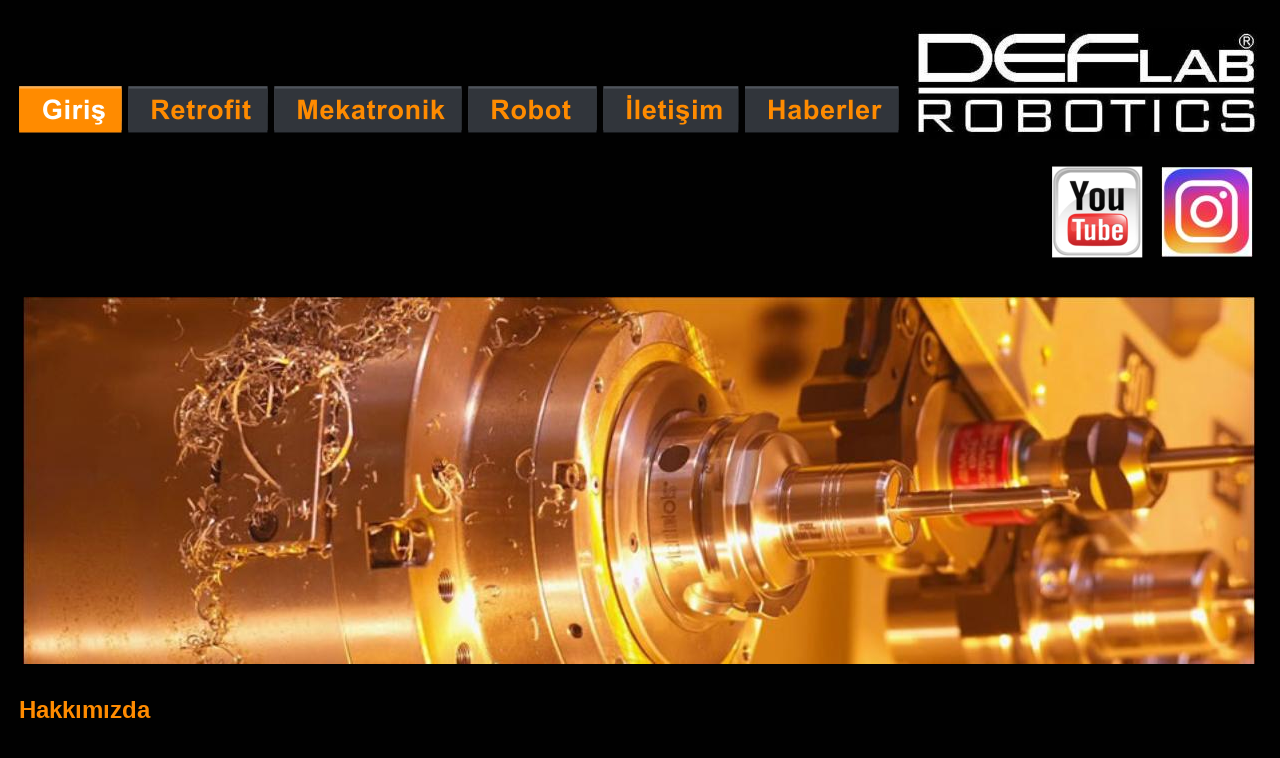

--- FILE ---
content_type: text/html
request_url: https://deflab.com/
body_size: 1459
content:
<!DOCTYPE html PUBLIC "-//W3C//DTD XHTML 1.0 Transitional//EN" "http://www.w3.org/TR/xhtml1/DTD/xhtml1-transitional.dtd">
<html xmlns="http://www.w3.org/1999/xhtml">
<head>
 <meta name="XAR Files" content="index_htm_files/xr_files.txt"/>
 <title>DEFLAB ROBOTICS index</title>
 <meta http-equiv="Content-Type" content="text/html; charset=Windows-1254"/>
 <meta name="Generator" content="Xara HTML filter v.3.1.0.381"/>
 <meta name="keywords" content="retrofit, mekatronik, cnc, intellicad, köpük kesme, robotik"/>
 <link rel="stylesheet" type="text/css" href="index_htm_files/xr_main.css"/>
 <link rel="stylesheet" type="text/css" href="index_htm_files/xr_text.css"/>
 <script type="text/javascript" src="index_htm_files/roe.js"></script>
</head>
<body style="background-color: #010101">
<div class="xr_ap" id="xr_xr" style="width: 1280px; height: 1280px; top:0px; left:50%; margin-left: -640px;">
 <script type="text/javascript">var xr_xr=document.getElementById("xr_xr")</script>
<!--[if IE]><div class="xr_ap" id="xr_xri" style="width: 1280px; height: 1280px; clip: rect(0px 1280px 1280px 0px);"><![endif]-->
<!--[if !IE]>--><div class="xr_ap" id="xr_xri" style="width: 1280px; height: 1280px; clip: rect(0px, 1280px, 1280px, 0px);"><!--<![endif]-->
 <img class="xr_ap" src="index_htm_files/0.png" alt="" id="Repeating:58BrokerFooter" title="" style="left: 19px; top: 1216px; width: 1239px; height: 3px;"/>
 <span class="xr_s0" style="position: absolute; left:68px; top:1248px;">
  <span class="xr_tr" style="left: 497px; top: -18px; width: 696px;">&#169; w46 2022 Deflab Robotics. All rights reserved unless otherwise stated.</span>
 </span>
 <img class="xr_ap" src="index_htm_files/29.png" alt="" title="" style="left: 19px; top: 86px; width: 103px; height: 47px;"/>
 <a href="retrofit.htm" target="_self" onclick="return(xr_nn());">
  <img class="xr_ap" src="index_htm_files/30.png" alt="" title="" onmousemove="xr_mo(this,0,event)" style="left: 128px; top: 86px; width: 140px; height: 47px;"/>
 </a>
 <a href="mekatronik.htm" target="_self" onclick="return(xr_nn());">
  <img class="xr_ap" src="index_htm_files/31.png" alt="" title="" onmousemove="xr_mo(this,0,event)" style="left: 274px; top: 86px; width: 188px; height: 47px;"/>
 </a>
 <a href="robot.htm" target="_self" onclick="return(xr_nn());">
  <img class="xr_ap" src="index_htm_files/32.png" alt="" title="" onmousemove="xr_mo(this,0,event)" style="left: 468px; top: 86px; width: 129px; height: 47px;"/>
 </a>
 <a href="iletisim.htm" target="_self" onclick="return(xr_nn());">
  <img class="xr_ap" src="index_htm_files/33.png" alt="" title="" onmousemove="xr_mo(this,0,event)" style="left: 603px; top: 86px; width: 136px; height: 47px;"/>
 </a>
 <a href="haberler.htm" target="_self" onclick="return(xr_nn());">
  <img class="xr_ap" src="index_htm_files/34.png" alt="" title="" onmousemove="xr_mo(this,0,event)" style="left: 745px; top: 86px; width: 154px; height: 47px;"/>
 </a>
 <img class="xr_ap" src="index_htm_files/59.jpg" alt="" title="" style="left: 23px; top: 297px; width: 1232px; height: 367px;"/>
 <span class="xr_s1" style="position: absolute; left:19px; top:718px;">
  <span class="xr_tl" style="top: -22px;"><span class="xr_s2">Hakk&#305;m&#305;zda</span><span class="xr_s3">&nbsp;</span></span>
  <span class="xr_tj xr_s0" style="left: 0px; top: 13px; width: 1244px;">DEFLAB Ltd. &#350;ti. 2001 y&#305;l&#305;nda t&#305;bbi cihaz &#252;retimi ama&#231;lanarak kurulmu&#351; olup, 2003 y&#305;l&#305;ndan beri &#246;zel ama&#231;l&#305; makinalar&#305;n imalat&#305;,<img alt="" src="index_htm_files/0.gif" height="1px" width="622px"/>&nbsp;</span>
  <span class="xr_tj xr_s0" style="left: 0px; top: 35px; width: 1244px;">otomasyonu, teknoloji y&#252;kseltme konular&#305;nda T&#252;rk sanayisine hizmet vermektedir. Bu s&#252;re i&#231;inde de, k&#252;&#231;&#252;k/orta &#246;l&#231;ekli makinalar&#305;n ve<img alt="" src="index_htm_files/0.gif" height="1px" width="622px"/>&nbsp;</span>
  <span class="xr_tj xr_s0" style="left: 0px; top: 58px; width: 770px;">&#252;retimhatlar&#305;n&#305;n projelendirilmesi ve otomasyonu anahtar teslim olarak yap&#305;lmaktad&#305;r. <img alt="" src="index_htm_files/0.gif" height="1px" width="385px"/>&nbsp;</span>
  <span class="xr_tj xr_s0" style="left: 0px; top: 88px; width: 1244px;">Konusunda tecr&#252;besi en &#252;st d&#252;zeydeki teknoloji partnerleri ve m&#252;hendislik ekibi ile otomasyonun gerekti&#287;i her sekt&#246;re hizmet verecek<img alt="" src="index_htm_files/0.gif" height="1px" width="622px"/>&nbsp;</span>
  <span class="xr_tj xr_s0" style="left: 0px; top: 110px; width: 667px;">PLC, Servo Motor, Scada, Robot uygulamalar&#305;nda bilgi birikimine sahiptir. <img alt="" src="index_htm_files/0.gif" height="1px" width="334px"/>&nbsp;</span>
  <span class="xr_tj xr_s0" style="left: 0px; top: 140px; width: 1244px;">Medikalde, otomotivde ve aerospace sanayisinde kullan&#305;lan y&#252;ksek hassasiyet gerektiren esnek &#252;retim teknolojileri uygulamalar&#305;<img alt="" src="index_htm_files/0.gif" height="1px" width="622px"/>&nbsp;</span>
  <span class="xr_tl xr_s0" style="top: 162px;">&#231;al&#305;&#351;malar&#305;na &#246;rnek g&#246;sterilebilir.. </span>
 </span>
 <img class="xr_ap" src="index_htm_files/8.jpg" alt="" id="Repeating:58AutoRepeat0" title="" style="left: 913px; top: 28px; width: 348px; height: 111px;"/>
 <a href="https://instagram.com/deflab_robotics?igshid=YmMyMTA2M2Y=" onclick="return(xr_nn());">
  <img class="xr_ap" src="index_htm_files/35.jpg" alt="" title="" onmousemove="xr_mo(this,0,event)" style="left: 1161px; top: 167px; width: 92px; height: 90px;"/>
 </a>
 <a href="https://www.youtube.com/channel/UCP6NkAJyUU9eEGcV98wbi0w" onclick="return(xr_nn());">
  <img class="xr_ap" src="index_htm_files/36.png" alt="" title="" onmousemove="xr_mo(this,0,event)" style="left: 1052px; top: 166px; width: 91px; height: 92px;"/>
 </a>
 <img class="xr_ap" src="index_htm_files/37.png" alt="" title="" style="left: 19px; top: 86px; width: 103px; height: 47px;"/>
 <div id="xr_xo0" class="xr_ap" style="left:0; top:0; width:1280px; height:100px; visibility:hidden;">
 <a href="" onclick="return(false);">
 <img class="xr_ap" src="index_htm_files/37.png" alt="" title="" style="left: 19px; top: 86px; width: 103px; height: 47px;"/>
 <img class="xr_ap" src="index_htm_files/38.png" alt="" title="" style="left: 128px; top: 86px; width: 140px; height: 47px;"/>
 <img class="xr_ap" src="index_htm_files/39.png" alt="" title="" style="left: 274px; top: 86px; width: 188px; height: 47px;"/>
 <img class="xr_ap" src="index_htm_files/40.png" alt="" title="" style="left: 468px; top: 86px; width: 129px; height: 47px;"/>
 <img class="xr_ap" src="index_htm_files/41.png" alt="" title="" style="left: 603px; top: 86px; width: 136px; height: 47px;"/>
 <img class="xr_ap" src="index_htm_files/42.png" alt="" title="" style="left: 745px; top: 86px; width: 154px; height: 47px;"/>
 </a>
 </div>
 <div id="xr_xd0"></div>
</div>
</div>
<!--[if lt IE 7]><script type="text/javascript" src="index_htm_files/png.js"></script><![endif]-->
<script type="text/javascript">xr_aeh()</script>
</body>
</html>

--- FILE ---
content_type: text/css
request_url: https://deflab.com/index_htm_files/xr_main.css
body_size: 39
content:
/* Site settings */
body {background-color:#ffffff;font-family:Arial,sans-serif;font-size:13px;font-weight:normal;font-style:normal;text-decoration:none;color:#000000;letter-spacing:0em;}
a {text-decoration:underline;}
a:link {color:#828487; cursor:pointer;}
a:visited {color:#561A8B;}
a:hover {color:#FF8B00;}
a * {color:#828487;text-decoration:underline;}
sup {font-size:0.7em; vertical-align: 0.3em;}
sub {font-size:0.7em;}
.xr_tl {position: absolute; white-space: pre; unicode-bidi:bidi-override;}
.xr_tr {position: absolute; white-space: pre; unicode-bidi:bidi-override; text-align:right;}
.xr_tc {position: absolute; white-space: pre; unicode-bidi:bidi-override; text-align:center;}
.xr_tj {position: absolute; unicode-bidi:bidi-override; text-align:justify;}
.xr_ap {position: absolute; border:none;}
.xr_tb {position: absolute; unicode-bidi:bidi-override;}
.xr_tu {unicode-bidi:bidi-override;margin-top:0px;margin-bottom:0px;}


--- FILE ---
content_type: text/css
request_url: https://deflab.com/index_htm_files/xr_text.css
body_size: -111
content:
/* Text styles */
.xr_s0 {font-family:Arial;font-size:20px;font-weight:normal;font-style:normal;text-decoration:none;color:#B2B2B2;letter-spacing:0.0em;}
.xr_s1 {font-family:Arial;font-size:21px;font-weight:bold;font-style:normal;text-decoration:none;color:#FF8B00;letter-spacing:0.0em;}
.xr_s2 {font-family:Arial;font-size:24px;font-weight:bold;font-style:normal;text-decoration:none;color:#FF8B00;letter-spacing:0.0em;}
.xr_s3 {font-family:Arial;font-size:20px;font-weight:bold;font-style:normal;text-decoration:none;color:#FF8B00;letter-spacing:0.0em;}
.xr_s4 {font-family:Arial;font-size:21px;font-weight:normal;font-style:normal;text-decoration:none;letter-spacing:0.0em;}
.xr_s5 {font-family:Arial;font-size:20px;font-weight:normal;font-style:normal;text-decoration:none;color:#999999;letter-spacing:0.0em;}
.xr_s6 {font-family:Arial;font-size:21px;font-weight:normal;font-style:normal;text-decoration:none;color:#FF8B00;letter-spacing:0.0em;}
.xr_s7 {font-family:Arial;font-size:20px;font-weight:normal;font-style:normal;text-decoration:none;color:#FF8B00;letter-spacing:0.0em;}
.xr_s8 {font-family:Arial;font-size:24px;font-weight:normal;font-style:normal;text-decoration:none;color:#FF8B00;letter-spacing:0.0em;}
.xr_s9 {font-family:Arial;font-size:20px;font-weight:bold;font-style:normal;text-decoration:none;color:#B2B2B2;letter-spacing:0.0em;}
.xr_s10 {font-family:Arial;font-size:20px;font-weight:normal;font-style:normal;text-decoration:none;letter-spacing:0.0em;}
.xr_s11 {font-family:Arial;font-size:20px;font-weight:normal;font-style:normal;text-decoration:none;color:#CCCFD4;letter-spacing:0.0em;}
.xr_s12 {font-family:Arial;font-size:20px;font-weight:normal;font-style:normal;text-decoration:none;color:#BF6200;letter-spacing:0.0em;}
.xr_s13 {font-family:Arial;font-size:20px;font-weight:normal;font-style:normal;text-decoration:none;color:#0003FF;letter-spacing:0.0em;}
